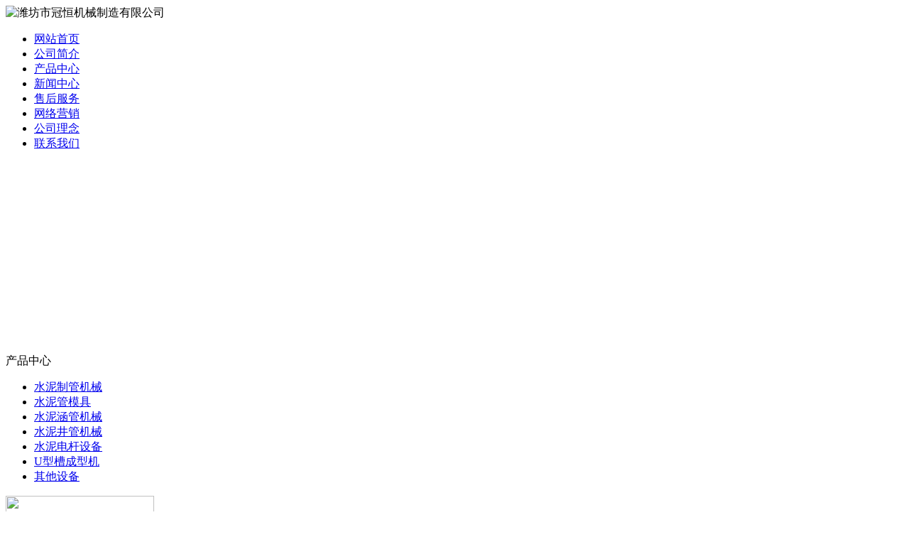

--- FILE ---
content_type: text/html; charset=utf-8
request_url: http://lkzyyq.cn/c15321.html
body_size: 24166
content:
<!DOCTYPE html PUBLIC "-//W3C//DTD XHTML 1.0 Transitional//EN" "http://www.w3.org/TR/xhtml1/DTD/xhtml1-transitional.dtd">
<html xmlns="http://www.w3.org/1999/xhtml">
<head>
<meta http-equiv="Content-Type" content="text/html; charset=utf-8" />
<meta name="360-site-verification" content="749ff7d438f3e006dd66aa10bcc31338" />
<TITLE>潍坊市冠恒机械制造有限公司 - 悬辊式水泥管模具</TITLE>
<meta name="keywords" content="悬辊式水泥管模具" />
<meta name="description" content="我公司产品均符合国家行业高标准，悬辊式水泥管模具严格按照国家标准制定生产流程，以优良的悬辊式水泥管模具品质，优惠的价格，悬辊式水泥管模具得到上千家客户的青睐，欢迎新老客户来电咨询。" />
<link href="tpl/www/images/css.css" type="text/css" rel="stylesheet" />
<script type="text/javascript">
var base_file = "http://lkzyyq.cn/index.php";
var base_url = "http://lkzyyq.cn/index.php?c=msg&amp;";
var base_ctrl = "c";
var base_func = "f";
var base_dir = "d";
var phpok_data = "";
var iframe_id = "";
</script>
<script type="text/javascript" src="js/jquery.js"></script>
<script type="text/javascript" src="js/global.js"></script>
<script type="text/javascript" src="js/www.js"></script>
<script src="js/menu.js" type="text/javascript"></script>
<script type="text/javascript" src="js/www/msg.js"></script>

</head>
<body>


<div class="news" style="display:none;"> 
           
                    <Div class="news_b">
            <ul>
                            <li>·<a href="c15965.html" title="富源县离心式电杆井管设备">富源县离心式电杆井管设备</a></li>
                            <li>·<a href="c15964.html" title="水泥打管机械需要做商检吗">水泥打管机械需要做商检吗</a></li>
                            <li>·<a href="c15963.html" title="哪里生产的离心式电杆井管设备质量好">哪里生产的离心式电杆井管设备质量好</a></li>
                            <li>·<a href="c15962.html" title="有特点的水泥井管模具厂家">有特点的水泥井管模具厂家</a></li>
                            <li>·<a href="c15961.html" title="水泥电杆机械如何进行日常安全操作">水泥电杆机械如何进行日常安全操作</a></li>
                            <li>·<a href="c15960.html" title="乌兰浩特市立式水泥制管机">乌兰浩特市立式水泥制管机</a></li>
                            <li>·<a href="c15959.html" title="U型槽成型机使用方法您了解吗">U型槽成型机使用方法您了解吗</a></li>
                            <li>·<a href="c15958.html" title="沙河口区水泥制管机械">沙河口区水泥制管机械</a></li>
                            <li>·<a href="c15957.html" title="水泥管设备行业信息网">水泥管设备行业信息网</a></li>
                            <li>·<a href="c15956.html" title="国家认证的檩条成型机">国家认证的檩条成型机</a></li>
                            <li>·<a href="c15955.html" title="哈巴河县离心式电杆井管设备">哈巴河县离心式电杆井管设备</a></li>
                            <li>·<a href="c15954.html" title="昌图县离心式水泥管成型机">昌图县离心式水泥管成型机</a></li>
                            <li>·<a href="c15953.html" title="优质的檩条成型机产品">优质的檩条成型机产品</a></li>
                            <li>·<a href="c15952.html" title="井管模具存储安全隐患如何预防">井管模具存储安全隐患如何预防</a></li>
                            <li>·<a href="c15951.html" title="国际离心式水泥管模具批发市场">国际离心式水泥管模具批发市场</a></li>
                            <li>·<a href="c15950.html" title="价格不同的离心式水泥制管机产品质量如何">价格不同的离心式水泥制管机产品质量如何</a></li>
                            <li>·<a href="c15949.html" title="配置一样的水泥制管设备质量一样吗">配置一样的水泥制管设备质量一样吗</a></li>
                            <li>·<a href="c15948.html" title="悬辊式水泥制管机械维护指南">悬辊式水泥制管机械维护指南</a></li>
                            <li>·<a href="c15947.html" title="振兴区悬辊式水泥管模具">振兴区悬辊式水泥管模具</a></li>
                            <li>·<a href="c15946.html" title="舟山市水泥电线杆模具">舟山市水泥电线杆模具</a></li>
                            <li>·<a href="c15945.html" title="离心式水泥制管设备的全国平台">离心式水泥制管设备的全国平台</a></li>
                            <li>·<a href="c15944.html" title="水泥涵管机运输指南说明书">水泥涵管机运输指南说明书</a></li>
                            <li>·<a href="c15943.html" title="全自动水泥制管机的安装及使用">全自动水泥制管机的安装及使用</a></li>
                            <li>·<a href="c15942.html" title="酒泉地区水泥电杆模具">酒泉地区水泥电杆模具</a></li>
                            <li>·<a href="c15941.html" title="水泥涵管机械的主要优点">水泥涵管机械的主要优点</a></li>
                            <li>·<a href="c15940.html" title="家用水泥制管机质量咋样呢">家用水泥制管机质量咋样呢</a></li>
                            <li>·<a href="c15939.html" title="比较一下水泥制管模具的优缺点">比较一下水泥制管模具的优缺点</a></li>
                            <li>·<a href="c15938.html" title="水泥井管机械全面选购">水泥井管机械全面选购</a></li>
                            <li>·<a href="c15937.html" title="水泥电杆机械性能优点">水泥电杆机械性能优点</a></li>
                            <li>·<a href="c15936.html" title="黄石市离心式水泥制管机">黄石市离心式水泥制管机</a></li>
                            <li>·<a href="c15935.html" title="周口地区离心式水泥制管机">周口地区离心式水泥制管机</a></li>
                            <li>·<a href="c15934.html" title="全自动水泥制管机成本价">全自动水泥制管机成本价</a></li>
                            <li>·<a href="c15933.html" title="水泥打管机械生产教程">水泥打管机械生产教程</a></li>
                            <li>·<a href="c15932.html" title="离心式水泥管模具选购常识">离心式水泥管模具选购常识</a></li>
                            <li>·<a href="c15931.html" title="立式挤压制管机的配件">立式挤压制管机的配件</a></li>
                            <li>·<a href="c15930.html" title="于田县水泥电线杆模具">于田县水泥电线杆模具</a></li>
                            <li>·<a href="c15929.html" title="介休市水泥管生产设备">介休市水泥管生产设备</a></li>
                            <li>·<a href="c15928.html" title="一条水泥管机械生产线要多少钱">一条水泥管机械生产线要多少钱</a></li>
                            <li>·<a href="c15927.html" title="水泥井管机械的订购说明">水泥井管机械的订购说明</a></li>
                            <li>·<a href="c15926.html" title="悬辊制管机的参数和性能分析">悬辊制管机的参数和性能分析</a></li>
                            <li>·<a href="c15925.html" title="水泥井管机械设备有什么分类">水泥井管机械设备有什么分类</a></li>
                            <li>·<a href="c15924.html" title="新悬辊式水泥制管机降价信息">新悬辊式水泥制管机降价信息</a></li>
                            <li>·<a href="c15923.html" title="井管设备干扰如何解决">井管设备干扰如何解决</a></li>
                            <li>·<a href="c15922.html" title="宜兴市水泥管生产设备">宜兴市水泥管生产设备</a></li>
                            <li>·<a href="c15921.html" title="东陵区水泥管生产设备">东陵区水泥管生产设备</a></li>
                            <li>·<a href="c15920.html" title="供暖效果优秀的水泥制管机产品">供暖效果优秀的水泥制管机产品</a></li>
                            <li>·<a href="c15919.html" title="销售优质水泥制管搅拌机">销售优质水泥制管搅拌机</a></li>
                            <li>·<a href="c15918.html" title="离心式水泥管成型机出口如何装车">离心式水泥管成型机出口如何装车</a></li>
                            <li>·<a href="c15917.html" title="水泥电杆机械型号有多少">水泥电杆机械型号有多少</a></li>
                            <li>·<a href="c15916.html" title="水泥电杆模具选购标准">水泥电杆模具选购标准</a></li>
                            <li>·<a href="c15915.html" title="低价热卖全自动水泥制管机">低价热卖全自动水泥制管机</a></li>
                            <li>·<a href="c15914.html" title="悬辊式水泥制管机械突然不正常了是为什么">悬辊式水泥制管机械突然不正常了是为什么</a></li>
                            <li>·<a href="c15913.html" title="离心式电杆井管设备的发展动向">离心式电杆井管设备的发展动向</a></li>
                            <li>·<a href="c15912.html" title="水泥制管机的结构跟配置">水泥制管机的结构跟配置</a></li>
                            <li>·<a href="c15911.html" title="台江区立式挤压制管机">台江区立式挤压制管机</a></li>
                            <li>·<a href="c15910.html" title="水泥涵管机械施工材料准备">水泥涵管机械施工材料准备</a></li>
                            <li>·<a href="c15909.html" title="水泥电杆模具海量资源">水泥电杆模具海量资源</a></li>
                            <li>·<a href="c15908.html" title="水泥涵管模具产品的独特优点">水泥涵管模具产品的独特优点</a></li>
                            <li>·<a href="c15907.html" title="欢迎点击关注井管生产设备优质产品">欢迎点击关注井管生产设备优质产品</a></li>
                            <li>·<a href="c15906.html" title="水泥观察井模具多少钱啊">水泥观察井模具多少钱啊</a></li>
                            
            </ul>
            <Div class="clear"></Div>
          </Div>
           
           
        </div>
<div class="top">
<Div class="top_x">

   <Div class="top_a">
      <Div class="top_a_a"><img  src="upfiles/201312/10/32078cfdef0ce097.png" alt="潍坊市冠恒机械制造有限公司" border="0"></Div>
      <Div class="top_a_b"></Div>
      <Div class="clear"></Div>
   </Div>
   <div class="top_b">
<div id="mass88" class="mass88">
             <ul>
<li><a href="/" target="_blank" title="网站首页">网站首页</a>
	</li>
<li><a href="aboutus.html" target="_blank" title="公司简介">公司简介</a>
	</li>
<li><a href="cs-pros.html" class="mbtn1ok" target="_blank" title="产品中心">产品中心</a>
	</li>
<li><a href="cs-news.html" title="新闻中心">新闻中心</a>
	</li>
<li><a href="client.html" target="_blank" title="售后服务">售后服务</a>
	</li>
<li><a href="marketing.html" target="_blank" title="网络营销">网络营销</a>
	</li>
<li><a href="c15273.html" target="_blank" title="公司理念">公司理念</a>
	</li>
<li><a href="contactus.html" target="_blank" title="联系我们">联系我们</a>
	</li>
             </ul>

<script type="text/javascript">
    var menu = document.getElementById("mass88");
    var lis = menu.getElementsByTagName("li");
    var las = menu.getElementsByTagName("a");
    for (var i = 0; i < 8; i++) {
        lis[i].num = i;
        lis[i].onmouseover = show;
    }
    function show() {
        var lias = lis[this.num].getElementsByTagName("a");
        for (var i = 0; i < lis.length; i++) {
            lis[i].className = ""
        }
        for (var i = 0; i < las.length; i++) {
            las[i].className = ""
        }
        lis[this.num].className = "block";
        lias[0].className = lias[0].id
    }
</script>
</div>
   </div>
    
</Div>
</div>

<Div class="mass">
<div class="flash"><script type="text/javascript">
document.write('<object classid="clsid:d27cdb6e-ae6d-11cf-96b8-444553540000" codebase="http://fpdownload.macromedia.com/pub/shockwave/cabs/flash/swflash.cabversion=6,0,0,0" width="976" height="269">');
document.write('<param name="movie" value="plugins/picplay/templates/player.swf?xml=index.php%3Fc%3Dplugin%26plugin%3Dpicplay%26phpok%3Dpicplayer%26">');
document.write('<param name="quality" value="high"><param name="wmode" value="opaque">');
document.write('<embed src="plugins/picplay/templates/player.swf?xml=index.php%3Fc%3Dplugin%26plugin%3Dpicplay%26phpok%3Dpicplayer%26" wmode="opaque" quality="high" width="976" height="269" type="application/x-shockwave-flash" pluginspage="http://www.macromedia.com/go/getflashplayer" />');
document.write('</object>');
</script></div>
  <Div class="con_x">
     <Div class="con_x_left">
     
         <div class="box_a">产品中心</div>
         <div class="box_b">
            <ul>
                                     <li><a href="cs-shuinizhiguanjixie.html">水泥制管机械</a></li>
                         <li><a href="cs-shuiniguanmoju.html">水泥管模具</a></li>
                         <li><a href="cs-shuinihanguanjixie.html">水泥涵管机械</a></li>
                         <li><a href="cs-shuinijingguanjixie.html">水泥井管机械</a></li>
                         <li><a href="cs-shuinidianganshebei.html">水泥电杆设备</a></li>
                         <li><a href="cs-uxingcaochengxingji.html">U型槽成型机</a></li>
                         <li><a href="cs-qitashebei.html">其他设备</a></li>
                         
            </ul>
         </div>
         
         <Div class="box_c">
           <div class="box_c_a"><img src="tpl/www/images/tel.gif" width="209" height="45" border="0" /></div>
           <div class="box_c_b">
           <span style="color:#990000;">24小时全国免费服务热线：<br /></span><span style=""><span style=""><span style="font-size:24px;">400-0076-008</span></span><br /></span><span style="color:#990000;">24小时销售电话：</span><br />　　　　├销售一部：0536-4212670<br />　　　　├销售二部：0536-4101777<br />　　　　├销售三部：0536-4287227<br /><span style="color:#990000;">传真：</span>86-0536-4287227<br /><span style="color:#990000;">在线客服：</span><br />王经理　15624210888<a href="http://wpa.qq.com/msgrd?v=3&amp;uin=83703272&amp;site=qq&amp;menu=yes" target="_blank"><img title="欢迎留言，留下手机号给你打去" alt="欢迎留言，留下手机号给你打去" src="http://wpa.qq.com/pa?p=2:83703272:16" border="0" /></a><br />杜经理　18678029022<a href="http://wpa.qq.com/msgrd?v=3&amp;uin=83703272&amp;site=qq&amp;menu=yes" target="_blank"><img title="欢迎留言，留下手机号给你打去" alt="欢迎留言，留下手机号给你打去" src="http://wpa.qq.com/pa?p=2:83703272:16" border="0" /></a><br />周经理　15662562758<a href="http://wpa.qq.com/msgrd?v=3&amp;uin=83703642&amp;site=qq&amp;menu=yes" target="_blank"><img title="欢迎留言，留下手机号给你打去" alt="欢迎留言，留下手机号给你打去" src="http://wpa.qq.com/pa?p=2:83703642:16" border="0" /></a><br />马经理　15662567602<a href="http://wpa.qq.com/msgrd?v=3&amp;uin=83722147&amp;site=qq&amp;menu=yes" target="_blank"><img title="欢迎留言，留下手机号给你打去" alt="欢迎留言，留下手机号给你打去" src="http://wpa.qq.com/pa?p=2:83722147:16" border="0" /></a><br />公司地址：山东省安丘市经济开发区           </Div>
         </Div> 
     
     </Div>
     <div class="con_x_right">
     
    
        <div class="content">
           <div class="content_a">
              <div class="content_a_a"><strong>水泥管模具</strong></div>
              <div class="content_a_b">您当前所在的位置：
<a href="/">网站首页</a>
       
        &raquo; <a href="cs-pros.html">产品展示</a> 
     
     
        &raquo; <a href="cs-shuiniguanmoju.html">水泥管模具</a> 
     
           
        
                 
              </div>
              <Div class="clear"></Div>
           </div>
           <div class="content_b">
<Div class="p_p" align="center">
                <div class="p_b">
                <h1 style="font-size:23px;">悬辊式水泥管模具</h1>
                <table width="100%">
                <tr>
					<td style="font-size:14px; padding-top:10px;">购买咨询：<font color="#FF0000" style="font-weight:bold; font-size:14px;">400-0076-008</font>（24小时全国免费统一服务电话）</td>
				</tr>
				</table> 
                </div>
                <Div class="clear"></Div>
              </Div>
              <Div class="p_x">详细介绍</Div>

              <div class="conte">
 <p style="text-align: center;"><img src="upfiles/202003/28/18de135143f78f8e.jpg" border="0" alt="" /><br />相关产品：</p><p style="text-align: center;"><img src="upfiles/202003/28/ce2db9d793237c15.jpg" border="0" alt="" /></p><p style="text-align: center;"><img src="upfiles/202003/28/804ea09c603a40f4.jpg" border="0" alt="" /></p><p style="text-align: center;"><img src="upfiles/202003/28/d2a1528463c90dde.jpg" border="0" alt="" /></p><p style="text-align: center;"><img src="upfiles/202003/28/18de135143f78f8e.jpg" border="0" alt="" /></p><p style="text-align: center;"><img src="upfiles/202003/28/4dc49660794dff87.jpg" border="0" alt="" /></p><p style="text-align: center;"><img src="upfiles/202003/28/c3829dc12728378d.jpg" border="0" alt="" /></p><p style="text-align: center;"><img src="upfiles/202003/28/0b0fd778b604875b.jpg" border="0" alt="" /></p><p style="text-align: center;"><img src="upfiles/202003/28/f6f53b9927b5371f.jpg" border="0" alt="" /></p><p style="text-align: center;"><img src="upfiles/202003/28/378228331ab0f5f0.jpg" border="0" alt="" /></p><p style="text-align: center;"><img src="upfiles/202003/28/c045a513b28ca13b.jpg" border="0" alt="" /></p><p style="text-align: center;"><img src="upfiles/202003/28/ee85e34f7c7e405c.jpg" border="0" alt="" /></p><p style="text-align: center;"><img src="upfiles/202003/28/e60928a5f8e4d6b2.jpg" border="0" alt="" /></p><p style="text-align: center;"><img src="upfiles/202003/28/3759e9286c405057.jpg" border="0" alt="" /></p> </div>
 </div>
        </div>
</div>
     <Div class="clear"></Div>
  </Div>
  
  <div class="foot"><div>
   

  <font style="color:#F00; font-weight:bold;">友情链接：</font> <a style="padding-left:10px;" href="/" title="水泥打管机" target="_blank">水泥打管机</a> <a style="padding-left:10px;" href="cs-shuinizhiguanjixie.html" title="水泥制管机械" target="_blank">水泥制管机械</a> <a style="padding-left:10px;" href="cs-shuiniguanmoju.html" title="水泥管模具" target="_blank">水泥管模具</a> <a style="padding-left:10px;" href="cs-shuinihanguanjixie.html" title="水泥涵管机械" target="_blank">水泥涵管机械</a> <a style="padding-left:10px;" href="cs-shuinijingguanjixie.html" title="水泥井管机械" target="_blank">水泥井管机械</a> <a style="padding-left:10px;" href="cs-shuinidianganshebei.html" title="水泥电杆设备" target="_blank">水泥电杆设备</a> <a style="padding-left:10px;" href="cs-uxingcaochengxingji.html" title="U型槽成型机" target="_blank">U型槽成型机</a> <a style="padding-left:10px;" href="cs-qitashebei.html" title="水泥制管配料机" target="_blank">水泥制管配料机</a> <a style="padding-left:10px;" href="cs-qitashebei.html" title="化粪池模具" target="_blank">化粪池模具</a> <a style="padding-left:10px;" href="cs-qitashebei.html" title="水泥管滚焊机" target="_blank">水泥管滚焊机</a>
  </div>

<li>

  <p align="center" style="line-height: 22px;">Copyright (C)　<span style="">潍坊市冠恒机械制造有限公司<span style="text-align: -webkit-center;">　All Rights Reserved.</span></span>　版权所有<br />服务时间：<span class="red"><strong><span style="color:#ff0000;">7×24小时</span></strong></span>　全国免费服务热线：<span class="red"><strong><span style="color:#ff0000;">400-0076-008　</span><span style="">王经理</span></strong></span><strong>：</strong><span class="red"><span style="font-weight: bold;"><span style="color:#ff0000;">15624210888</span><span class="red" style="text-align: -webkit-center;"><strong><span style="color: rgb(255, 0, 0);">　</span><span style="">杜经理</span></strong></span><strong>：</strong><span class="red" style="color: rgb(255, 0, 0); text-align: -webkit-center;"><strong><span style="color: rgb(255, 0, 0);">18678029022</span></strong></span></span></span><br />联系地址：山东省潍坊市安丘市经济开发区　邮政编码：262100 <span style="width:1px; color:#fff; height:1px; outline-width:hidden; overflow:hidden; display:-moz-inline-box;display:inline-block;"><a href="http://www.bc5588.com/">微耕机</a></span><span style="width:1px; color:#fff; height:1px; outline-width:hidden; overflow:hidden; display:-moz-inline-box;display:inline-block;"><a href="http://wfhzfdc.com/">攻丝机</a></span><span style="width:1px; color:#fff; height:1px; outline-width:hidden; overflow:hidden; display:-moz-inline-box;display:inline-block;"><a href="http://wfjtzs.com/">阻燃剂</a></span><span style="width:1px; color:#fff; height:1px; outline-width:hidden; overflow:hidden; display:-moz-inline-box;display:inline-block;"><a href="http://www.xshnykj.com/">氢氧化镁</a></span><span style="width:1px; color:#fff; height:1px; outline-width:hidden; overflow:hidden; display:-moz-inline-box;display:inline-block;"><a href="http://www.wfgzs.com/">无负压供水设备</a></span><span style="width:1px; color:#fff; height:1px; outline-width:hidden; overflow:hidden; display:-moz-inline-box;display:inline-block;"><a href="http://mozan.net/">锅炉风机</a></span><span style="width:1px; color:#fff; height:1px; outline-width:hidden; overflow:hidden; display:-moz-inline-box;display:inline-block;"><a href="http://geelug.com/">开沟培土机</a></span><span style="width:1px; color:#fff; height:1px; outline-width:hidden; overflow:hidden; display:-moz-inline-box;display:inline-block;"><a href="http://aqsfzds.com/">干粉砂浆生产线</a></span><span style="width:1px; color:#fff; height:1px; outline-width:hidden; overflow:hidden; display:-moz-inline-box;display:inline-block;"><a href="http://hysyx.com/">攻丝机</a></span><span style="width:1px; color:#fff; height:1px; outline-width:hidden; overflow:hidden; display:-moz-inline-box;display:inline-block;"><a href="http://nkms.net/">消火栓保温罩</a></span><span style="width:1px; color:#fff; height:1px; outline-width:hidden; overflow:hidden; display:-moz-inline-box;display:inline-block;"><a href="http://bas8.com/">次氯酸钠</a></span><span style="width:1px; color:#fff; height:1px; outline-width:hidden; overflow:hidden; display:-moz-inline-box;display:inline-block;"><a href="http://usxly.com/">溴乙烷</a></span><span style="width:1px; color:#fff; height:1px; outline-width:hidden; overflow:hidden; display:-moz-inline-box;display:inline-block;"><a href="http://wowdl.com/">高浓除渣器</a></span><span style="width:1px; color:#fff; height:1px; outline-width:hidden; overflow:hidden; display:-moz-inline-box;display:inline-block;"><a href="http://www.xiaofeixiang.cn/">增压器</a></span><span style="width:1px; color:#fff; height:1px; outline-width:hidden; overflow:hidden; display:-moz-inline-box;display:inline-block;"><a href="http://usdinlee.cn/">腻子混合机</a></span></p></li>

</div>

</Div>

 

 

 

</body></html>